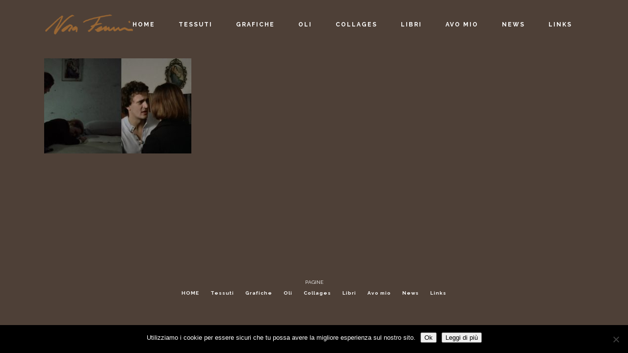

--- FILE ---
content_type: text/html; charset=UTF-8
request_url: https://www.noraferruzzi.com/bisnonno-ferruzzi/storie-di-vita-e-malavita-3-png/
body_size: 9462
content:
	<!DOCTYPE html>
<html lang="it-IT">
<head>
	<meta charset="UTF-8" />
			<meta name="viewport" content="width=device-width,initial-scale=1,user-scalable=no">
		<title>STORIE-DI-VITA-E-MALAVITA-3.png - Nora Ferruzzi</title>

	
			
				
	<link rel="profile" href="https://gmpg.org/xfn/11" />
	<link rel="pingback" href="https://www.noraferruzzi.com/xmlrpc.php" />
	<link rel="shortcut icon" type="image/x-icon" href="https://www.noraferruzzi.com/wp-content/uploads/2015/12/favicon.png" />
	<link rel="apple-touch-icon" href="https://www.noraferruzzi.com/wp-content/uploads/2015/12/favicon.png" />
	<!--[if gte IE 9]>
	<style type="text/css">
		.gradient {
			filter: none;
		}
	</style>
	<![endif]-->

	
	  <link href='//fonts.googleapis.com/css?family=Raleway:100,100italic,200,200italic,300,300italic,400,400italic,500,500italic,600,600italic,700,700italic,800,800italic,900,900italic|Crete+Round:100,100italic,200,200italic,300,300italic,400,400italic,500,500italic,600,600italic,700,700italic,800,800italic,900,900italic|Raleway:100,100italic,200,200italic,300,300italic,400,400italic,500,500italic,600,600italic,700,700italic,800,800italic,900,900italic|Crete+Round:100,100italic,200,200italic,300,300italic,400,400italic,500,500italic,600,600italic,700,700italic,800,800italic,900,900italic&#038;subset=latin,latin-ext' rel='stylesheet' type='text/css' />
<meta name='robots' content='index, follow, max-image-preview:large, max-snippet:-1, max-video-preview:-1' />

	<!-- This site is optimized with the Yoast SEO plugin v26.8 - https://yoast.com/product/yoast-seo-wordpress/ -->
	<link rel="canonical" href="https://www.noraferruzzi.com/bisnonno-ferruzzi/storie-di-vita-e-malavita-3-png/" />
	<meta property="og:locale" content="it_IT" />
	<meta property="og:type" content="article" />
	<meta property="og:title" content="STORIE-DI-VITA-E-MALAVITA-3.png - Nora Ferruzzi" />
	<meta property="og:url" content="https://www.noraferruzzi.com/bisnonno-ferruzzi/storie-di-vita-e-malavita-3-png/" />
	<meta property="og:site_name" content="Nora Ferruzzi" />
	<meta property="og:image" content="https://www.noraferruzzi.com/bisnonno-ferruzzi/storie-di-vita-e-malavita-3-png" />
	<meta property="og:image:width" content="1" />
	<meta property="og:image:height" content="1" />
	<meta property="og:image:type" content="image/jpeg" />
	<meta name="twitter:card" content="summary_large_image" />
	<script type="application/ld+json" class="yoast-schema-graph">{"@context":"https://schema.org","@graph":[{"@type":"WebPage","@id":"https://www.noraferruzzi.com/bisnonno-ferruzzi/storie-di-vita-e-malavita-3-png/","url":"https://www.noraferruzzi.com/bisnonno-ferruzzi/storie-di-vita-e-malavita-3-png/","name":"STORIE-DI-VITA-E-MALAVITA-3.png - Nora Ferruzzi","isPartOf":{"@id":"https://www.noraferruzzi.com/#website"},"primaryImageOfPage":{"@id":"https://www.noraferruzzi.com/bisnonno-ferruzzi/storie-di-vita-e-malavita-3-png/#primaryimage"},"image":{"@id":"https://www.noraferruzzi.com/bisnonno-ferruzzi/storie-di-vita-e-malavita-3-png/#primaryimage"},"thumbnailUrl":"https://www.noraferruzzi.com/wp-content/uploads/2024/02/STORIE-DI-VITA-E-MALAVITA-3.png.jpg","datePublished":"2024-02-11T17:42:17+00:00","breadcrumb":{"@id":"https://www.noraferruzzi.com/bisnonno-ferruzzi/storie-di-vita-e-malavita-3-png/#breadcrumb"},"inLanguage":"it-IT","potentialAction":[{"@type":"ReadAction","target":["https://www.noraferruzzi.com/bisnonno-ferruzzi/storie-di-vita-e-malavita-3-png/"]}]},{"@type":"ImageObject","inLanguage":"it-IT","@id":"https://www.noraferruzzi.com/bisnonno-ferruzzi/storie-di-vita-e-malavita-3-png/#primaryimage","url":"https://www.noraferruzzi.com/wp-content/uploads/2024/02/STORIE-DI-VITA-E-MALAVITA-3.png.jpg","contentUrl":"https://www.noraferruzzi.com/wp-content/uploads/2024/02/STORIE-DI-VITA-E-MALAVITA-3.png.jpg","width":877,"height":567},{"@type":"BreadcrumbList","@id":"https://www.noraferruzzi.com/bisnonno-ferruzzi/storie-di-vita-e-malavita-3-png/#breadcrumb","itemListElement":[{"@type":"ListItem","position":1,"name":"Home","item":"https://www.noraferruzzi.com/"},{"@type":"ListItem","position":2,"name":"Avo mio","item":"https://www.noraferruzzi.com/bisnonno-ferruzzi/"},{"@type":"ListItem","position":3,"name":"STORIE-DI-VITA-E-MALAVITA-3.png"}]},{"@type":"WebSite","@id":"https://www.noraferruzzi.com/#website","url":"https://www.noraferruzzi.com/","name":"Nora Ferruzzi","description":"Textile designer - Scrittrice e pittrice. Venezia – La nostra Madonnina, prima biografia dedicata al pittore Ferruzzi, autore della Madonnina","publisher":{"@id":"https://www.noraferruzzi.com/#/schema/person/66208526623c16722b224a2e3a8c0d7c"},"potentialAction":[{"@type":"SearchAction","target":{"@type":"EntryPoint","urlTemplate":"https://www.noraferruzzi.com/?s={search_term_string}"},"query-input":{"@type":"PropertyValueSpecification","valueRequired":true,"valueName":"search_term_string"}}],"inLanguage":"it-IT"},{"@type":["Person","Organization"],"@id":"https://www.noraferruzzi.com/#/schema/person/66208526623c16722b224a2e3a8c0d7c","name":"Nora Ferruzzi","image":{"@type":"ImageObject","inLanguage":"it-IT","@id":"https://www.noraferruzzi.com/#/schema/person/image/","url":"https://www.noraferruzzi.com/wp-content/uploads/2017/10/home-2017-e1507876092714.jpg","contentUrl":"https://www.noraferruzzi.com/wp-content/uploads/2017/10/home-2017-e1507876092714.jpg","width":1100,"height":496,"caption":"Nora Ferruzzi"},"logo":{"@id":"https://www.noraferruzzi.com/#/schema/person/image/"},"description":"www.noraferruzzi.com","sameAs":["https://www.noraferruzzi.com"]}]}</script>
	<!-- / Yoast SEO plugin. -->


<link rel='dns-prefetch' href='//www.noraferruzzi.com' />
<link rel="alternate" type="application/rss+xml" title="Nora Ferruzzi &raquo; Feed" href="https://www.noraferruzzi.com/feed/" />
<link rel="alternate" type="application/rss+xml" title="Nora Ferruzzi &raquo; Feed dei commenti" href="https://www.noraferruzzi.com/comments/feed/" />
<link rel="alternate" title="oEmbed (JSON)" type="application/json+oembed" href="https://www.noraferruzzi.com/wp-json/oembed/1.0/embed?url=https%3A%2F%2Fwww.noraferruzzi.com%2Fbisnonno-ferruzzi%2Fstorie-di-vita-e-malavita-3-png%2F" />
<link rel="alternate" title="oEmbed (XML)" type="text/xml+oembed" href="https://www.noraferruzzi.com/wp-json/oembed/1.0/embed?url=https%3A%2F%2Fwww.noraferruzzi.com%2Fbisnonno-ferruzzi%2Fstorie-di-vita-e-malavita-3-png%2F&#038;format=xml" />
		<!-- This site uses the Google Analytics by ExactMetrics plugin v8.7.4 - Using Analytics tracking - https://www.exactmetrics.com/ -->
		<!-- Note: ExactMetrics is not currently configured on this site. The site owner needs to authenticate with Google Analytics in the ExactMetrics settings panel. -->
					<!-- No tracking code set -->
				<!-- / Google Analytics by ExactMetrics -->
		<style id='wp-img-auto-sizes-contain-inline-css' type='text/css'>
img:is([sizes=auto i],[sizes^="auto," i]){contain-intrinsic-size:3000px 1500px}
/*# sourceURL=wp-img-auto-sizes-contain-inline-css */
</style>
<link rel='stylesheet' id='scap.flashblock-css' href='https://www.noraferruzzi.com/wp-content/plugins/compact-wp-audio-player/css/flashblock.css?ver=6.9' type='text/css' media='all' />
<link rel='stylesheet' id='scap.player-css' href='https://www.noraferruzzi.com/wp-content/plugins/compact-wp-audio-player/css/player.css?ver=6.9' type='text/css' media='all' />
<link rel='stylesheet' id='wp-block-library-css' href='https://www.noraferruzzi.com/wp-includes/css/dist/block-library/style.min.css?ver=6.9' type='text/css' media='all' />
<style id='global-styles-inline-css' type='text/css'>
:root{--wp--preset--aspect-ratio--square: 1;--wp--preset--aspect-ratio--4-3: 4/3;--wp--preset--aspect-ratio--3-4: 3/4;--wp--preset--aspect-ratio--3-2: 3/2;--wp--preset--aspect-ratio--2-3: 2/3;--wp--preset--aspect-ratio--16-9: 16/9;--wp--preset--aspect-ratio--9-16: 9/16;--wp--preset--color--black: #000000;--wp--preset--color--cyan-bluish-gray: #abb8c3;--wp--preset--color--white: #ffffff;--wp--preset--color--pale-pink: #f78da7;--wp--preset--color--vivid-red: #cf2e2e;--wp--preset--color--luminous-vivid-orange: #ff6900;--wp--preset--color--luminous-vivid-amber: #fcb900;--wp--preset--color--light-green-cyan: #7bdcb5;--wp--preset--color--vivid-green-cyan: #00d084;--wp--preset--color--pale-cyan-blue: #8ed1fc;--wp--preset--color--vivid-cyan-blue: #0693e3;--wp--preset--color--vivid-purple: #9b51e0;--wp--preset--gradient--vivid-cyan-blue-to-vivid-purple: linear-gradient(135deg,rgb(6,147,227) 0%,rgb(155,81,224) 100%);--wp--preset--gradient--light-green-cyan-to-vivid-green-cyan: linear-gradient(135deg,rgb(122,220,180) 0%,rgb(0,208,130) 100%);--wp--preset--gradient--luminous-vivid-amber-to-luminous-vivid-orange: linear-gradient(135deg,rgb(252,185,0) 0%,rgb(255,105,0) 100%);--wp--preset--gradient--luminous-vivid-orange-to-vivid-red: linear-gradient(135deg,rgb(255,105,0) 0%,rgb(207,46,46) 100%);--wp--preset--gradient--very-light-gray-to-cyan-bluish-gray: linear-gradient(135deg,rgb(238,238,238) 0%,rgb(169,184,195) 100%);--wp--preset--gradient--cool-to-warm-spectrum: linear-gradient(135deg,rgb(74,234,220) 0%,rgb(151,120,209) 20%,rgb(207,42,186) 40%,rgb(238,44,130) 60%,rgb(251,105,98) 80%,rgb(254,248,76) 100%);--wp--preset--gradient--blush-light-purple: linear-gradient(135deg,rgb(255,206,236) 0%,rgb(152,150,240) 100%);--wp--preset--gradient--blush-bordeaux: linear-gradient(135deg,rgb(254,205,165) 0%,rgb(254,45,45) 50%,rgb(107,0,62) 100%);--wp--preset--gradient--luminous-dusk: linear-gradient(135deg,rgb(255,203,112) 0%,rgb(199,81,192) 50%,rgb(65,88,208) 100%);--wp--preset--gradient--pale-ocean: linear-gradient(135deg,rgb(255,245,203) 0%,rgb(182,227,212) 50%,rgb(51,167,181) 100%);--wp--preset--gradient--electric-grass: linear-gradient(135deg,rgb(202,248,128) 0%,rgb(113,206,126) 100%);--wp--preset--gradient--midnight: linear-gradient(135deg,rgb(2,3,129) 0%,rgb(40,116,252) 100%);--wp--preset--font-size--small: 13px;--wp--preset--font-size--medium: 20px;--wp--preset--font-size--large: 36px;--wp--preset--font-size--x-large: 42px;--wp--preset--spacing--20: 0.44rem;--wp--preset--spacing--30: 0.67rem;--wp--preset--spacing--40: 1rem;--wp--preset--spacing--50: 1.5rem;--wp--preset--spacing--60: 2.25rem;--wp--preset--spacing--70: 3.38rem;--wp--preset--spacing--80: 5.06rem;--wp--preset--shadow--natural: 6px 6px 9px rgba(0, 0, 0, 0.2);--wp--preset--shadow--deep: 12px 12px 50px rgba(0, 0, 0, 0.4);--wp--preset--shadow--sharp: 6px 6px 0px rgba(0, 0, 0, 0.2);--wp--preset--shadow--outlined: 6px 6px 0px -3px rgb(255, 255, 255), 6px 6px rgb(0, 0, 0);--wp--preset--shadow--crisp: 6px 6px 0px rgb(0, 0, 0);}:where(.is-layout-flex){gap: 0.5em;}:where(.is-layout-grid){gap: 0.5em;}body .is-layout-flex{display: flex;}.is-layout-flex{flex-wrap: wrap;align-items: center;}.is-layout-flex > :is(*, div){margin: 0;}body .is-layout-grid{display: grid;}.is-layout-grid > :is(*, div){margin: 0;}:where(.wp-block-columns.is-layout-flex){gap: 2em;}:where(.wp-block-columns.is-layout-grid){gap: 2em;}:where(.wp-block-post-template.is-layout-flex){gap: 1.25em;}:where(.wp-block-post-template.is-layout-grid){gap: 1.25em;}.has-black-color{color: var(--wp--preset--color--black) !important;}.has-cyan-bluish-gray-color{color: var(--wp--preset--color--cyan-bluish-gray) !important;}.has-white-color{color: var(--wp--preset--color--white) !important;}.has-pale-pink-color{color: var(--wp--preset--color--pale-pink) !important;}.has-vivid-red-color{color: var(--wp--preset--color--vivid-red) !important;}.has-luminous-vivid-orange-color{color: var(--wp--preset--color--luminous-vivid-orange) !important;}.has-luminous-vivid-amber-color{color: var(--wp--preset--color--luminous-vivid-amber) !important;}.has-light-green-cyan-color{color: var(--wp--preset--color--light-green-cyan) !important;}.has-vivid-green-cyan-color{color: var(--wp--preset--color--vivid-green-cyan) !important;}.has-pale-cyan-blue-color{color: var(--wp--preset--color--pale-cyan-blue) !important;}.has-vivid-cyan-blue-color{color: var(--wp--preset--color--vivid-cyan-blue) !important;}.has-vivid-purple-color{color: var(--wp--preset--color--vivid-purple) !important;}.has-black-background-color{background-color: var(--wp--preset--color--black) !important;}.has-cyan-bluish-gray-background-color{background-color: var(--wp--preset--color--cyan-bluish-gray) !important;}.has-white-background-color{background-color: var(--wp--preset--color--white) !important;}.has-pale-pink-background-color{background-color: var(--wp--preset--color--pale-pink) !important;}.has-vivid-red-background-color{background-color: var(--wp--preset--color--vivid-red) !important;}.has-luminous-vivid-orange-background-color{background-color: var(--wp--preset--color--luminous-vivid-orange) !important;}.has-luminous-vivid-amber-background-color{background-color: var(--wp--preset--color--luminous-vivid-amber) !important;}.has-light-green-cyan-background-color{background-color: var(--wp--preset--color--light-green-cyan) !important;}.has-vivid-green-cyan-background-color{background-color: var(--wp--preset--color--vivid-green-cyan) !important;}.has-pale-cyan-blue-background-color{background-color: var(--wp--preset--color--pale-cyan-blue) !important;}.has-vivid-cyan-blue-background-color{background-color: var(--wp--preset--color--vivid-cyan-blue) !important;}.has-vivid-purple-background-color{background-color: var(--wp--preset--color--vivid-purple) !important;}.has-black-border-color{border-color: var(--wp--preset--color--black) !important;}.has-cyan-bluish-gray-border-color{border-color: var(--wp--preset--color--cyan-bluish-gray) !important;}.has-white-border-color{border-color: var(--wp--preset--color--white) !important;}.has-pale-pink-border-color{border-color: var(--wp--preset--color--pale-pink) !important;}.has-vivid-red-border-color{border-color: var(--wp--preset--color--vivid-red) !important;}.has-luminous-vivid-orange-border-color{border-color: var(--wp--preset--color--luminous-vivid-orange) !important;}.has-luminous-vivid-amber-border-color{border-color: var(--wp--preset--color--luminous-vivid-amber) !important;}.has-light-green-cyan-border-color{border-color: var(--wp--preset--color--light-green-cyan) !important;}.has-vivid-green-cyan-border-color{border-color: var(--wp--preset--color--vivid-green-cyan) !important;}.has-pale-cyan-blue-border-color{border-color: var(--wp--preset--color--pale-cyan-blue) !important;}.has-vivid-cyan-blue-border-color{border-color: var(--wp--preset--color--vivid-cyan-blue) !important;}.has-vivid-purple-border-color{border-color: var(--wp--preset--color--vivid-purple) !important;}.has-vivid-cyan-blue-to-vivid-purple-gradient-background{background: var(--wp--preset--gradient--vivid-cyan-blue-to-vivid-purple) !important;}.has-light-green-cyan-to-vivid-green-cyan-gradient-background{background: var(--wp--preset--gradient--light-green-cyan-to-vivid-green-cyan) !important;}.has-luminous-vivid-amber-to-luminous-vivid-orange-gradient-background{background: var(--wp--preset--gradient--luminous-vivid-amber-to-luminous-vivid-orange) !important;}.has-luminous-vivid-orange-to-vivid-red-gradient-background{background: var(--wp--preset--gradient--luminous-vivid-orange-to-vivid-red) !important;}.has-very-light-gray-to-cyan-bluish-gray-gradient-background{background: var(--wp--preset--gradient--very-light-gray-to-cyan-bluish-gray) !important;}.has-cool-to-warm-spectrum-gradient-background{background: var(--wp--preset--gradient--cool-to-warm-spectrum) !important;}.has-blush-light-purple-gradient-background{background: var(--wp--preset--gradient--blush-light-purple) !important;}.has-blush-bordeaux-gradient-background{background: var(--wp--preset--gradient--blush-bordeaux) !important;}.has-luminous-dusk-gradient-background{background: var(--wp--preset--gradient--luminous-dusk) !important;}.has-pale-ocean-gradient-background{background: var(--wp--preset--gradient--pale-ocean) !important;}.has-electric-grass-gradient-background{background: var(--wp--preset--gradient--electric-grass) !important;}.has-midnight-gradient-background{background: var(--wp--preset--gradient--midnight) !important;}.has-small-font-size{font-size: var(--wp--preset--font-size--small) !important;}.has-medium-font-size{font-size: var(--wp--preset--font-size--medium) !important;}.has-large-font-size{font-size: var(--wp--preset--font-size--large) !important;}.has-x-large-font-size{font-size: var(--wp--preset--font-size--x-large) !important;}
/*# sourceURL=global-styles-inline-css */
</style>

<style id='classic-theme-styles-inline-css' type='text/css'>
/*! This file is auto-generated */
.wp-block-button__link{color:#fff;background-color:#32373c;border-radius:9999px;box-shadow:none;text-decoration:none;padding:calc(.667em + 2px) calc(1.333em + 2px);font-size:1.125em}.wp-block-file__button{background:#32373c;color:#fff;text-decoration:none}
/*# sourceURL=/wp-includes/css/classic-themes.min.css */
</style>
<link rel='stylesheet' id='cookie-notice-front-css' href='https://www.noraferruzzi.com/wp-content/plugins/cookie-notice/css/front.min.css?ver=2.5.11' type='text/css' media='all' />
<link rel='stylesheet' id='wp-lightbox-2.min.css-css' href='https://www.noraferruzzi.com/wp-content/plugins/wp-lightbox-2/styles/lightbox.min.css?ver=1.3.4' type='text/css' media='all' />
<link rel='stylesheet' id='qode_default_style-css' href='https://www.noraferruzzi.com/wp-content/themes/stockholm/style.css?ver=6.9' type='text/css' media='all' />
<link rel='stylesheet' id='qode_stylesheet-css' href='https://www.noraferruzzi.com/wp-content/themes/stockholm/css/stylesheet.min.css?ver=6.9' type='text/css' media='all' />
<link rel='stylesheet' id='qode_style_dynamic-css' href='https://www.noraferruzzi.com/wp-content/themes/stockholm/css/style_dynamic.css?ver=1582561911' type='text/css' media='all' />
<link rel='stylesheet' id='qode_font-awesome-css' href='https://www.noraferruzzi.com/wp-content/themes/stockholm/css/font-awesome/css/font-awesome.min.css?ver=6.9' type='text/css' media='all' />
<link rel='stylesheet' id='qode_elegant-icons-css' href='https://www.noraferruzzi.com/wp-content/themes/stockholm/css/elegant-icons/style.min.css?ver=6.9' type='text/css' media='all' />
<link rel='stylesheet' id='qode_responsive-css' href='https://www.noraferruzzi.com/wp-content/themes/stockholm/css/responsive.min.css?ver=6.9' type='text/css' media='all' />
<link rel='stylesheet' id='qode_style_dynamic_responsive-css' href='https://www.noraferruzzi.com/wp-content/themes/stockholm/css/style_dynamic_responsive.css?ver=1582561911' type='text/css' media='all' />
<link rel='stylesheet' id='qode_custom_css-css' href='https://www.noraferruzzi.com/wp-content/themes/stockholm/css/custom_css.css?ver=1582561911' type='text/css' media='all' />
<link rel='stylesheet' id='qode_mac_stylesheet-css' href='https://www.noraferruzzi.com/wp-content/themes/stockholm/css/mac_stylesheet.css?ver=6.9' type='text/css' media='all' />
<link rel='stylesheet' id='qode_webkit-css' href='https://www.noraferruzzi.com/wp-content/themes/stockholm/css/webkit_stylesheet.css?ver=6.9' type='text/css' media='all' />
<!--n2css--><!--n2js--><script type="text/javascript" src="https://www.noraferruzzi.com/wp-content/plugins/compact-wp-audio-player/js/soundmanager2-nodebug-jsmin.js?ver=6.9" id="scap.soundmanager2-js"></script>
<script type="text/javascript" src="https://www.noraferruzzi.com/wp-includes/js/jquery/jquery.min.js?ver=3.7.1" id="jquery-core-js"></script>
<script type="text/javascript" src="https://www.noraferruzzi.com/wp-includes/js/jquery/jquery-migrate.min.js?ver=3.4.1" id="jquery-migrate-js"></script>
<link rel="https://api.w.org/" href="https://www.noraferruzzi.com/wp-json/" /><link rel="alternate" title="JSON" type="application/json" href="https://www.noraferruzzi.com/wp-json/wp/v2/media/24432" /><link rel="EditURI" type="application/rsd+xml" title="RSD" href="https://www.noraferruzzi.com/xmlrpc.php?rsd" />
<meta name="generator" content="WordPress 6.9" />
<link rel='shortlink' href='https://www.noraferruzzi.com/?p=24432' />
<link rel="icon" href="https://www.noraferruzzi.com/wp-content/uploads/2019/04/cropped-Nora-logo-512x512-rosso-bianco-2019-32x32.jpg" sizes="32x32" />
<link rel="icon" href="https://www.noraferruzzi.com/wp-content/uploads/2019/04/cropped-Nora-logo-512x512-rosso-bianco-2019-192x192.jpg" sizes="192x192" />
<link rel="apple-touch-icon" href="https://www.noraferruzzi.com/wp-content/uploads/2019/04/cropped-Nora-logo-512x512-rosso-bianco-2019-180x180.jpg" />
<meta name="msapplication-TileImage" content="https://www.noraferruzzi.com/wp-content/uploads/2019/04/cropped-Nora-logo-512x512-rosso-bianco-2019-270x270.jpg" />

</head>

<body data-rsssl=1 class="attachment wp-singular attachment-template-default attachmentid-24432 attachment-jpeg wp-custom-logo wp-theme-stockholm cookies-not-set  boxed select-theme-ver-2.4">

<div class="wrapper">
<div class="wrapper_inner">
<!-- Google Analytics start -->
		<script>
			var _gaq = _gaq || [];
			_gaq.push(['_setAccount', 'UA-107977477-1']);
			_gaq.push(['_trackPageview']);

			(function() {
				var ga = document.createElement('script'); ga.type = 'text/javascript'; ga.async = true;
				ga.src = ('https:' == document.location.protocol ? 'https://ssl' : 'http://www') + '.google-analytics.com/ga.js';
				var s = document.getElementsByTagName('script')[0]; s.parentNode.insertBefore(ga, s);
			})();
		</script>
	<!-- Google Analytics end -->

	<header class="page_header scrolled_not_transparent light stick">
		<div class="header_inner clearfix">

		<div class="header_top_bottom_holder">
				<div class="header_bottom clearfix" style='' >
						<div class="container">
				<div class="container_inner clearfix" >
					                    					<div class="header_inner_left">
                        													<div class="mobile_menu_button"><span><i class="fa fa-bars"></i></span></div>
												<div class="logo_wrapper">
														<div class="q_logo"><a href="https://www.noraferruzzi.com/"><img class="normal" src="https://www.noraferruzzi.com/wp-content/uploads/2015/11/firma-nora-marrone.png" alt="Logo"/><img class="light" src="https://www.noraferruzzi.com/wp-content/uploads/2015/11/firma-nora-marrone.png" alt="Logo"/><img class="dark" src="https://www.noraferruzzi.com/wp-content/uploads/2015/11/firma-nora-marrone.png" alt="Logo"/><img class="sticky" src="https://www.noraferruzzi.com/wp-content/uploads/2015/11/firma-nora-marrone.png" alt="Logo"/></a></div>
                            						</div>
						                        					</div>
										                                                							<div class="header_inner_right">
								<div class="side_menu_button_wrapper right">
																			<div class="header_bottom_right_widget_holder"></div>
																											<div class="side_menu_button">
																																							</div>
								</div>
							</div>
																		<nav class="main_menu drop_down right">
							<ul id="menu-footer_menu" class=""><li id="nav-menu-item-23432" class="menu-item menu-item-type-post_type menu-item-object-page menu-item-home  narrow"><a title="HOME" href="https://www.noraferruzzi.com/" class=""><i class="menu_icon fa blank"></i><span>HOME</span><span class="plus"></span></a></li>
<li id="nav-menu-item-23440" class="menu-item menu-item-type-post_type menu-item-object-page  narrow"><a href="https://www.noraferruzzi.com/tessuti/" class=""><i class="menu_icon fa blank"></i><span>Tessuti</span><span class="plus"></span></a></li>
<li id="nav-menu-item-23435" class="menu-item menu-item-type-post_type menu-item-object-page  narrow"><a href="https://www.noraferruzzi.com/grafiche/" class=""><i class="menu_icon fa blank"></i><span>Grafiche</span><span class="plus"></span></a></li>
<li id="nav-menu-item-23439" class="menu-item menu-item-type-post_type menu-item-object-page  narrow"><a href="https://www.noraferruzzi.com/oli/" class=""><i class="menu_icon fa blank"></i><span>Oli</span><span class="plus"></span></a></li>
<li id="nav-menu-item-23434" class="menu-item menu-item-type-post_type menu-item-object-page  narrow"><a href="https://www.noraferruzzi.com/collages/" class=""><i class="menu_icon fa blank"></i><span>Collages</span><span class="plus"></span></a></li>
<li id="nav-menu-item-23436" class="menu-item menu-item-type-post_type menu-item-object-page  narrow"><a href="https://www.noraferruzzi.com/i-miei-libri/" class=""><i class="menu_icon fa blank"></i><span>Libri</span><span class="plus"></span></a></li>
<li id="nav-menu-item-23829" class="menu-item menu-item-type-post_type menu-item-object-page  narrow"><a href="https://www.noraferruzzi.com/bisnonno-ferruzzi/" class=""><i class="menu_icon fa blank"></i><span>Avo mio</span><span class="plus"></span></a></li>
<li id="nav-menu-item-23476" class="menu-item menu-item-type-taxonomy menu-item-object-category  narrow"><a href="https://www.noraferruzzi.com/category/news/" class=""><i class="menu_icon fa blank"></i><span>News</span><span class="plus"></span></a></li>
<li id="nav-menu-item-23437" class="menu-item menu-item-type-post_type menu-item-object-page  narrow"><a href="https://www.noraferruzzi.com/links/" class=""><i class="menu_icon fa blank"></i><span>Links</span><span class="plus"></span></a></li>
</ul>						</nav>
												                        											<nav class="mobile_menu">
							<ul id="menu-footer_menu-1" class=""><li id="mobile-menu-item-23432" class="menu-item menu-item-type-post_type menu-item-object-page menu-item-home "><a title="HOME" href="https://www.noraferruzzi.com/" class=""><span>HOME</span></a><span class="mobile_arrow"><i class="fa fa-angle-right"></i><i class="fa fa-angle-down"></i></span></li>
<li id="mobile-menu-item-23440" class="menu-item menu-item-type-post_type menu-item-object-page "><a href="https://www.noraferruzzi.com/tessuti/" class=""><span>Tessuti</span></a><span class="mobile_arrow"><i class="fa fa-angle-right"></i><i class="fa fa-angle-down"></i></span></li>
<li id="mobile-menu-item-23435" class="menu-item menu-item-type-post_type menu-item-object-page "><a href="https://www.noraferruzzi.com/grafiche/" class=""><span>Grafiche</span></a><span class="mobile_arrow"><i class="fa fa-angle-right"></i><i class="fa fa-angle-down"></i></span></li>
<li id="mobile-menu-item-23439" class="menu-item menu-item-type-post_type menu-item-object-page "><a href="https://www.noraferruzzi.com/oli/" class=""><span>Oli</span></a><span class="mobile_arrow"><i class="fa fa-angle-right"></i><i class="fa fa-angle-down"></i></span></li>
<li id="mobile-menu-item-23434" class="menu-item menu-item-type-post_type menu-item-object-page "><a href="https://www.noraferruzzi.com/collages/" class=""><span>Collages</span></a><span class="mobile_arrow"><i class="fa fa-angle-right"></i><i class="fa fa-angle-down"></i></span></li>
<li id="mobile-menu-item-23436" class="menu-item menu-item-type-post_type menu-item-object-page "><a href="https://www.noraferruzzi.com/i-miei-libri/" class=""><span>Libri</span></a><span class="mobile_arrow"><i class="fa fa-angle-right"></i><i class="fa fa-angle-down"></i></span></li>
<li id="mobile-menu-item-23829" class="menu-item menu-item-type-post_type menu-item-object-page "><a href="https://www.noraferruzzi.com/bisnonno-ferruzzi/" class=""><span>Avo mio</span></a><span class="mobile_arrow"><i class="fa fa-angle-right"></i><i class="fa fa-angle-down"></i></span></li>
<li id="mobile-menu-item-23476" class="menu-item menu-item-type-taxonomy menu-item-object-category "><a href="https://www.noraferruzzi.com/category/news/" class=""><span>News</span></a><span class="mobile_arrow"><i class="fa fa-angle-right"></i><i class="fa fa-angle-down"></i></span></li>
<li id="mobile-menu-item-23437" class="menu-item menu-item-type-post_type menu-item-object-page "><a href="https://www.noraferruzzi.com/links/" class=""><span>Links</span></a><span class="mobile_arrow"><i class="fa fa-angle-right"></i><i class="fa fa-angle-down"></i></span></li>
</ul>						</nav>
											</div>
				</div>
							</div>
		</div>
	</div>

	</header>
	<a id='back_to_top' href='#'>
			<span class="fa-stack">
				<span class="arrow_carrot-up"></span>
			</span>
	</a>

<div class="content ">
			<div class="content_inner  ">
										<div class="container" style='background-color:'>
			<div class="container_inner default_template_holder clearfix" >
																<p class="attachment"><a href='https://www.noraferruzzi.com/wp-content/uploads/2024/02/STORIE-DI-VITA-E-MALAVITA-3.png.jpg'><img fetchpriority="high" decoding="async" width="300" height="194" src="https://www.noraferruzzi.com/wp-content/uploads/2024/02/STORIE-DI-VITA-E-MALAVITA-3.png-300x194.jpg" class="attachment-medium size-medium" alt="" srcset="https://www.noraferruzzi.com/wp-content/uploads/2024/02/STORIE-DI-VITA-E-MALAVITA-3.png-300x194.jpg 300w, https://www.noraferruzzi.com/wp-content/uploads/2024/02/STORIE-DI-VITA-E-MALAVITA-3.png-768x497.jpg 768w, https://www.noraferruzzi.com/wp-content/uploads/2024/02/STORIE-DI-VITA-E-MALAVITA-3.png-400x260.jpg 400w, https://www.noraferruzzi.com/wp-content/uploads/2024/02/STORIE-DI-VITA-E-MALAVITA-3.png-700x453.jpg 700w, https://www.noraferruzzi.com/wp-content/uploads/2024/02/STORIE-DI-VITA-E-MALAVITA-3.png.jpg 877w" sizes="(max-width: 300px) 100vw, 300px" /></a></p>
														 
																				
		</div>
	</div>
	
    </div>
</div>
<footer class="footer_border_columns">
	<div class="footer_inner clearfix">
							<div class="footer_bottom_holder">
								<div class="footer_bottom">
								<div class="textwidget"></div>
		PAGINE<div class="menu-footer_menu-container"><ul id="menu-footer_menu-2" class="menu"><li id="menu-item-23432" class="menu-item menu-item-type-post_type menu-item-object-page menu-item-home menu-item-23432"><a href="https://www.noraferruzzi.com/">HOME</a></li>
<li id="menu-item-23440" class="menu-item menu-item-type-post_type menu-item-object-page menu-item-23440"><a href="https://www.noraferruzzi.com/tessuti/">Tessuti</a></li>
<li id="menu-item-23435" class="menu-item menu-item-type-post_type menu-item-object-page menu-item-23435"><a href="https://www.noraferruzzi.com/grafiche/">Grafiche</a></li>
<li id="menu-item-23439" class="menu-item menu-item-type-post_type menu-item-object-page menu-item-23439"><a href="https://www.noraferruzzi.com/oli/">Oli</a></li>
<li id="menu-item-23434" class="menu-item menu-item-type-post_type menu-item-object-page menu-item-23434"><a href="https://www.noraferruzzi.com/collages/">Collages</a></li>
<li id="menu-item-23436" class="menu-item menu-item-type-post_type menu-item-object-page menu-item-23436"><a href="https://www.noraferruzzi.com/i-miei-libri/">Libri</a></li>
<li id="menu-item-23829" class="menu-item menu-item-type-post_type menu-item-object-page menu-item-23829"><a href="https://www.noraferruzzi.com/bisnonno-ferruzzi/">Avo mio</a></li>
<li id="menu-item-23476" class="menu-item menu-item-type-taxonomy menu-item-object-category menu-item-23476"><a href="https://www.noraferruzzi.com/category/news/">News</a></li>
<li id="menu-item-23437" class="menu-item menu-item-type-post_type menu-item-object-page menu-item-23437"><a href="https://www.noraferruzzi.com/links/">Links</a></li>
</ul></div>			<div class="textwidget"></div>
						</div>
			</div>
			</div>
</footer>
</div>
</div>
<script type="speculationrules">
{"prefetch":[{"source":"document","where":{"and":[{"href_matches":"/*"},{"not":{"href_matches":["/wp-*.php","/wp-admin/*","/wp-content/uploads/*","/wp-content/*","/wp-content/plugins/*","/wp-content/themes/stockholm/*","/*\\?(.+)"]}},{"not":{"selector_matches":"a[rel~=\"nofollow\"]"}},{"not":{"selector_matches":".no-prefetch, .no-prefetch a"}}]},"eagerness":"conservative"}]}
</script>

<!-- WP Audio player plugin v1.9.15 - https://www.tipsandtricks-hq.com/wordpress-audio-music-player-plugin-4556/ -->
    <script type="text/javascript">
        soundManager.useFlashBlock = true; // optional - if used, required flashblock.css
        soundManager.url = 'https://www.noraferruzzi.com/wp-content/plugins/compact-wp-audio-player/swf/soundmanager2.swf';
        function play_mp3(flg, ids, mp3url, volume, loops)
        {
            //Check the file URL parameter value
            var pieces = mp3url.split("|");
            if (pieces.length > 1) {//We have got an .ogg file too
                mp3file = pieces[0];
                oggfile = pieces[1];
                //set the file URL to be an array with the mp3 and ogg file
                mp3url = new Array(mp3file, oggfile);
            }

            soundManager.createSound({
                id: 'btnplay_' + ids,
                volume: volume,
                url: mp3url
            });

            if (flg == 'play') {
    stop_all_tracks();                soundManager.play('btnplay_' + ids, {
                    onfinish: function() {
                        if (loops == 'true') {
                            loopSound('btnplay_' + ids);
                        }
                        else {
                            document.getElementById('btnplay_' + ids).style.display = 'inline';
                            document.getElementById('btnstop_' + ids).style.display = 'none';
                        }
                    }
                });
            }
            else if (flg == 'stop') {
    //soundManager.stop('btnplay_'+ids);
                soundManager.pause('btnplay_' + ids);
            }
        }
        function show_hide(flag, ids)
        {
            if (flag == 'play') {
                document.getElementById('btnplay_' + ids).style.display = 'none';
                document.getElementById('btnstop_' + ids).style.display = 'inline';
            }
            else if (flag == 'stop') {
                document.getElementById('btnplay_' + ids).style.display = 'inline';
                document.getElementById('btnstop_' + ids).style.display = 'none';
            }
        }
        function loopSound(soundID)
        {
            window.setTimeout(function() {
                soundManager.play(soundID, {onfinish: function() {
                        loopSound(soundID);
                    }});
            }, 1);
        }
        function stop_all_tracks()
        {
            soundManager.stopAll();
            var inputs = document.getElementsByTagName("input");
            for (var i = 0; i < inputs.length; i++) {
                if (inputs[i].id.indexOf("btnplay_") == 0) {
                    inputs[i].style.display = 'inline';//Toggle the play button
                }
                if (inputs[i].id.indexOf("btnstop_") == 0) {
                    inputs[i].style.display = 'none';//Hide the stop button
                }
            }
        }
    </script>
    <script type="text/javascript" id="cookie-notice-front-js-before">
/* <![CDATA[ */
var cnArgs = {"ajaxUrl":"https:\/\/www.noraferruzzi.com\/wp-admin\/admin-ajax.php","nonce":"5f6c2dcd0b","hideEffect":"fade","position":"bottom","onScroll":true,"onScrollOffset":200,"onClick":false,"cookieName":"cookie_notice_accepted","cookieTime":2592000,"cookieTimeRejected":2592000,"globalCookie":false,"redirection":false,"cache":false,"revokeCookies":false,"revokeCookiesOpt":"automatic"};

//# sourceURL=cookie-notice-front-js-before
/* ]]> */
</script>
<script type="text/javascript" src="https://www.noraferruzzi.com/wp-content/plugins/cookie-notice/js/front.min.js?ver=2.5.11" id="cookie-notice-front-js"></script>
<script type="text/javascript" id="wp-jquery-lightbox-js-extra">
/* <![CDATA[ */
var JQLBSettings = {"fitToScreen":"0","resizeSpeed":"400","displayDownloadLink":"0","navbarOnTop":"1","loopImages":"","resizeCenter":"","marginSize":"0","linkTarget":"","help":"","prevLinkTitle":"previous image","nextLinkTitle":"next image","prevLinkText":"\u00ab Previous","nextLinkText":"Next \u00bb","closeTitle":"close image gallery","image":"Image ","of":" of ","download":"Download","jqlb_overlay_opacity":"80","jqlb_overlay_color":"#000000","jqlb_overlay_close":"1","jqlb_border_width":"10","jqlb_border_color":"#ffffff","jqlb_border_radius":"0","jqlb_image_info_background_transparency":"100","jqlb_image_info_bg_color":"#ffffff","jqlb_image_info_text_color":"#000000","jqlb_image_info_text_fontsize":"10","jqlb_show_text_for_image":"1","jqlb_next_image_title":"next image","jqlb_previous_image_title":"previous image","jqlb_next_button_image":"https://www.noraferruzzi.com/wp-content/plugins/wp-lightbox-2/styles/images/next.gif","jqlb_previous_button_image":"https://www.noraferruzzi.com/wp-content/plugins/wp-lightbox-2/styles/images/prev.gif","jqlb_maximum_width":"","jqlb_maximum_height":"","jqlb_show_close_button":"1","jqlb_close_image_title":"close image gallery","jqlb_close_image_max_heght":"22","jqlb_image_for_close_lightbox":"https://www.noraferruzzi.com/wp-content/plugins/wp-lightbox-2/styles/images/closelabel.gif","jqlb_keyboard_navigation":"1","jqlb_popup_size_fix":"0"};
//# sourceURL=wp-jquery-lightbox-js-extra
/* ]]> */
</script>
<script type="text/javascript" src="https://www.noraferruzzi.com/wp-content/plugins/wp-lightbox-2/js/dist/wp-lightbox-2.min.js?ver=1.3.4.1" id="wp-jquery-lightbox-js"></script>
<script type="text/javascript" id="qode-like-js-extra">
/* <![CDATA[ */
var qodeLike = {"ajaxurl":"https://www.noraferruzzi.com/wp-admin/admin-ajax.php"};
//# sourceURL=qode-like-js-extra
/* ]]> */
</script>
<script type="text/javascript" src="https://www.noraferruzzi.com/wp-content/themes/stockholm/js/qode-like.js?ver=1.0" id="qode-like-js"></script>
<script type="text/javascript" src="https://www.noraferruzzi.com/wp-content/themes/stockholm/js/plugins.js?ver=6.9" id="qode_plugins-js"></script>
<script type="text/javascript" src="https://www.noraferruzzi.com/wp-content/themes/stockholm/js/jquery.carouFredSel-6.2.1.js?ver=6.9" id="carouFredSel-js"></script>
<script type="text/javascript" src="https://www.noraferruzzi.com/wp-content/themes/stockholm/js/jquery.fullPage.min.js?ver=6.9" id="one_page_scroll-js"></script>
<script type="text/javascript" src="https://www.noraferruzzi.com/wp-content/themes/stockholm/js/lemmon-slider.js?ver=6.9" id="lemmonSlider-js"></script>
<script type="text/javascript" src="https://www.noraferruzzi.com/wp-content/themes/stockholm/js/jquery.mousewheel.min.js?ver=6.9" id="mousewheel-js"></script>
<script type="text/javascript" src="https://www.noraferruzzi.com/wp-content/themes/stockholm/js/jquery.touchSwipe.min.js?ver=6.9" id="touchSwipe-js"></script>
<script type="text/javascript" src="https://www.noraferruzzi.com/wp-content/themes/stockholm/js/jquery.isotope.min.js?ver=6.9" id="isotope-js"></script>
<script type="text/javascript" src="https://www.noraferruzzi.com/wp-content/themes/stockholm/js/default_dynamic.js?ver=1582561911" id="qode_default_dynamic-js"></script>
<script type="text/javascript" src="https://www.noraferruzzi.com/wp-content/themes/stockholm/js/default.min.js?ver=6.9" id="qode_default-js"></script>
<script type="text/javascript" src="https://www.noraferruzzi.com/wp-content/themes/stockholm/js/custom_js.js?ver=1582561911" id="qode_custom_js-js"></script>
<script type="text/javascript" src="https://www.noraferruzzi.com/wp-content/themes/stockholm/js/SmoothScroll.js?ver=6.9" id="smoothScroll-js"></script>
<script type="text/javascript" src="https://www.noraferruzzi.com/wp-includes/js/comment-reply.min.js?ver=6.9" id="comment-reply-js" async="async" data-wp-strategy="async" fetchpriority="low"></script>

		<!-- Cookie Notice plugin v2.5.11 by Hu-manity.co https://hu-manity.co/ -->
		<div id="cookie-notice" role="dialog" class="cookie-notice-hidden cookie-revoke-hidden cn-position-bottom" aria-label="Cookie Notice" style="background-color: rgba(0,0,0,1);"><div class="cookie-notice-container" style="color: #fff"><span id="cn-notice-text" class="cn-text-container">Utilizziamo i cookie per essere sicuri che tu possa avere la migliore esperienza sul nostro sito. </span><span id="cn-notice-buttons" class="cn-buttons-container"><button id="cn-accept-cookie" data-cookie-set="accept" class="cn-set-cookie cn-button cn-button-custom button" aria-label="Ok">Ok</button><button data-link-url="/2015/10/02/privacy/" data-link-target="_blank" id="cn-more-info" class="cn-more-info cn-button cn-button-custom button" aria-label="Leggi di più">Leggi di più</button></span><button type="button" id="cn-close-notice" data-cookie-set="accept" class="cn-close-icon" aria-label="No"></button></div>
			
		</div>
		<!-- / Cookie Notice plugin --></body>
</html>

--- FILE ---
content_type: text/css
request_url: https://www.noraferruzzi.com/wp-content/themes/stockholm/style.css?ver=6.9
body_size: 498
content:
/*
Theme Name: Stockholm
Theme URI: http://demo.select-themes.com/stockholm
Description: Stockholm Theme
Tags: agency, business, ajax, portfolio, blog, shop, multi-purpose, clean, elegant, white, photography, modern, fullscreen, stylish, design
Author: Select Themes
Author URI: http://demo.select-themes.com
Version: 2.4
License: GNU General Public License
License URI: licence/GPL.txt

CSS changes can be made in files in the /css/ folder. This is a placeholder file required by WordPress, so do not delete it.

*/

/* MODIFICHE PER PHOTO GALLERY */

.image_browser_images_conteiner_0 {
	background-color: transparent !important;
}

.bwg_image_browser_image_0 {
	background-color: transparent !important;
}

.bwg_image_alt_0,.paging-input_0{
	color: #f7f7f7 !important;
	font-weight:bold;
}

.bwg_image_browser_image_description_0{
	background-color: transparent !important;
	color: #f7f7f7 !important;
}

.comment_holder{
	display: none !important;
}

.post_info{
	display:none !important;
}

li.narrow .second .inner ul{
	padding:0 !important;
}

li.narrow .second .inner ul li{
	text-transform: uppercase !important;
}

html{
	overflow-x:hidden !important;
}

nav.mobile_menu ul{
	font-weight: bold !important;
}

--- FILE ---
content_type: text/css
request_url: https://www.noraferruzzi.com/wp-content/themes/stockholm/css/style_dynamic.css?ver=1582561911
body_size: 4995
content:

    /* Webkit */
    ::selection {
    background: #d3d3d3;
    }
    /* Gecko/Mozilla */
    ::-moz-selection {
    background: #d3d3d3;
    }


    body{
    	    	 color: #ffffff;     	    	    }
            body,
		.wrapper,
        .content,
        .full_width,
		.content .container,
		.more_facts_holder{
        	background-color:#4e4037;
        }
        .wrapper{
    	 background-color:#4e4037;     }
body.boxed .wrapper{
	 background-color:#4e4037; 
	
	}
body.boxed .content{
	 background-color:#4e4037; }


.header_bottom,
.header_top {
	background-color: rgba(78,64,55,1);
}




	.content .content_inner > .container > .container_inner,
	.content .content_inner > .full_width > .full_width_inner{
		padding-top: 100px;
	}

	.content .content_inner > .container > .container_inner.default_template_holder{
		padding-top: 119px;
	}

	@media only screen and (max-width: 1000px){
		.content .content_inner > .container > .container_inner,
		.content .content_inner > .full_width > .full_width_inner,
		.content .content_inner > .container > .container_inner.default_template_holder{
			padding-top: 44px !important;
		}
	}	







header.sticky .header_bottom{
	background-color: rgba(78,64,55,1) !important;
}






			.content{
			margin-top: -100px;
		}
	
	.content.content_top_margin{
		margin-top: 100px !important;
	}




	header.sticky .header_bottom,
	header.fixed.scrolled .header_bottom,
	header.fixed_hiding.scrolled .header_bottom{
		box-shadow: none; 
		-webkit-box-shadow: none;
	}



        @media only screen and (min-width: 1000px){
            header.fixed_hiding .q_logo a,
            header.fixed_hiding .q_logo{
                max-height: 68px;
            }
        }
    



    .touch section.parallax_section_holder{
		height: auto !important;
		min-height: 300px;
		background-position: center top !important;
		background-attachment: scroll;
        background-size: cover;
	}


    .drop_down .second .inner ul,
    .drop_down .second .inner ul li ul,
	.shopping_cart_dropdown,
    li.narrow .second .inner ul {
    background-color: #4e4037;
    background-color: rgba(78,64,55,1);
    }


    .drop_down .second,
    .drop_down .narrow .second .inner ul li ul{
        border-color: #4e4037;
    }



nav.main_menu > ul > li > a{
	 color: #ffffff; 		 font-size: 12px;     		 font-weight: 700; 		
	 letter-spacing: 2px; }

nav.main_menu ul li:hover a,
header:not(.with_hover_bg_color) nav.main_menu > ul > li:hover > a{
	color: #a6a6a6;
}

	nav.main_menu > ul > li.active > a{
	    color: #a6a6a6	}

    nav.main_menu > ul > li:not(:first-child):before,
    header.stick_with_left_right_menu.sticky nav.main_menu.right_side > ul > li:not(:first-child):before{
                 font-size: 12px;     }

	nav.main_menu > ul > li:not(:first-child):before,
	header.stick_with_left_right_menu.sticky nav.main_menu.right_side > ul > li:not(:first-child):before,
	header.stick_with_left_right_menu.sticky nav.main_menu.right_side > ul > li:first-child:before{ 
		content: none; 
	}



.drop_down .second .inner > ul > li > a,
.drop_down .second .inner > ul > li > h4,
.drop_down .wide .second .inner > ul > li > h4,
.drop_down .wide .second .inner > ul > li > a,
.drop_down .wide .second ul li ul li.menu-item-has-children > a,
.drop_down .wide .second .inner ul li.sub ul li.menu-item-has-children > a,
.drop_down .wide .second .inner > ul li.sub .flexslider ul li  h4 a,
.drop_down .wide .second .inner > ul li .flexslider ul li  h4 a,
.drop_down .wide .second .inner > ul li.sub .flexslider ul li  h4,
.drop_down .wide .second .inner > ul li .flexslider ul li  h4{
	 color: #ffffff; 		 font-size: 12px; 			font-weight: 400; 		}
	.drop_down .wide .second .inner>ul>li>a{
			 font-size: 12px; 			font-weight: 700; 		 letter-spacing: 2px;  	}
.drop_down .wide .second .inner ul li.sub ul li a,
.drop_down .wide .second ul li ul li a,
.drop_down .second .inner ul li.sub ul li a{
	 color: #ffffff;  		 font-size: 12px;  			 font-weight: 400;  		}







	@media only screen and (max-width: 1000px){
		.header_bottom,
		nav.mobile_menu{
			background-color: #4e4037 !important;
		}
	}




	#respond textarea,
	#respond input[type='text'],
	.contact_form input[type='text'],
	.contact_form  textarea,
	.comment_holder #respond textarea,
	.comment_holder #respond input[type='text'],
	input.wpcf7-form-control.wpcf7-text,
	input.wpcf7-form-control.wpcf7-number,
	input.wpcf7-form-control.wpcf7-date,
	textarea.wpcf7-form-control.wpcf7-textarea,
	select.wpcf7-form-control.wpcf7-select,
	input.wpcf7-form-control.wpcf7-quiz{
				border: 1px solid #d3d3d3; 			}


	h2{
				font-size: 21px; 						font-weight: 700; 	    			}
	h2, h2 a{
			}		
	h3{
				font-family: 'Raleway', sans-serif;
				font-size: 22px; 				font-style: normal; 		font-weight: 800; 	    letter-spacing: 2px; 		text-transform: uppercase; 	}
	h3, h3 a{
			}
	h4{
				font-size: 13px; 						font-weight: 700; 	    letter-spacing: 1px; 		text-transform: uppercase; 	}
	h4,	h4 a{
		color: #ffffff; 	}
	h5{
				font-size: 15px; 						font-weight: 800; 	    letter-spacing: 3px; 		text-transform: uppercase; 	}
	h5,	h5 a{
			}
	h6{
				font-family: 'Raleway', sans-serif;
				font-size: 12px; 				font-style: normal;  		font-weight: 400; 		letter-spacing: 3px; 		text-transform: uppercase; 	}
	h6, h6 a{
		color: #ffffff; 	}


	p{
		color: #ffffff	}




	blockquote h3, blockquote > p{
		font-family: Crete Round, sans-serif;font-size: 17px;letter-spacing: 0px;font-weight: 400;text-transform: none;color: #b1b1b1	}


    blockquote.with_quote_icon i{
        color: #393939;
    }

	.title h1{
		color: #ffffff; 															}

	.subtitle{
    color: #ffffff;         font-size: 22px; 	    				
	}






	.blog_holder.blog_large_image article.format-quote .post_text .post_title h3, 
	.blog_holder.blog_large_image article.format-link .post_text .post_title h3,
	.blog_holder.blog_large_image article.format-quote .post_text .quote_author{
		font-family: Crete Round, sans-serif;font-size: 20px;letter-spacing: 0px;font-weight: 400;font-style: normal;text-transform: none	}

	.blog_holder.blog_large_image article.format-quote .post_text .post_title h3 a, 
	.blog_holder.blog_large_image article.format-link .post_text .post_title h3 a,
	.blog_holder.blog_large_image article.format-quote .post_text .quote_author{
		color: #393939;
	}


	.blog_holder.masonry article:not(.format-quote):not(.format-link) h4, 
	.blog_holder.masonry_full_width article:not(.format-quote):not(.format-link) h4,
	.latest_post_holder .latest_post_title{
		font-size: 15px;letter-spacing: 1px;font-weight: 800;text-transform: uppercase	}



	.blog_holder.masonry article.format-quote .post_text_inner h3, 
	.blog_holder.masonry article.format-link .post_text .post_text_inner h3, 
	.blog_holder.masonry_full_width article.format-quote .post_text .post_text_inner h3, 
	.blog_holder.masonry_full_width article.format-link .post_text .post_text_inner h3, 
	.blog_holder.masonry article.format-quote .post_text_inner .quote_author, 
	.blog_holder.masonry_full_width article.format-quote .post_text .post_text_inner .quote_author{
		font-family: Crete Round, sans-serif;font-size: 19px;line-height: 32px;letter-spacing: 0px;font-weight: 400;text-transform: none	}

	.blog_holder.masonry article.format-quote .post_text_inner h3 a, 
	.blog_holder.masonry article.format-link .post_text .post_text_inner h3 a, 
	.blog_holder.masonry_full_width article.format-quote .post_text .post_text_inner h3 a, 
	.blog_holder.masonry_full_width article.format-link .post_text .post_text_inner h3 a, 
	.blog_holder.masonry article.format-quote .post_text_inner .quote_author, 
	.blog_holder.masonry_full_width article.format-quote .post_text .post_text_inner .quote_author{
		color: #393939;
	}







	.blog_holder.blog_single article.format-quote .post_text .post_title h3, 
	.blog_holder.blog_single article.format-link .post_text .post_title h3 a,
	.blog_holder.blog_single article.format-quote .post_text .quote_author{
		font-family: Crete Round, sans-serif;font-size: 19px;line-height: 32px;letter-spacing: 0px;font-weight: 400;text-transform: none;color: #393939	}


	.blog_holder article .post_info,
	.latest_post_holder .post_info_section span, .latest_post_holder .post_info_section a{
		font-family: Raleway, sans-serif;font-size: 12px;letter-spacing: 2px;font-weight: 600;font-style: normal;text-transform: uppercase;color: #a6a6a6	}

	.blog_holder article .post_info a,
	.latest_post_holder .post_info_section span, .latest_post_holder .post_info_section a, .latest_post_holder .post_info_section:before{
		color: #a6a6a6;
	}




	.blog_holder.masonry .post_author, 
	.blog_holder.masonry .post_author a, 
	.blog_holder.masonry_full_width .post_author, 
	.blog_holder.masonry_full_width .post_author a,
	.latest_post_holder .post_author, .latest_post_holder a.post_author_link{
		font-family: Raleway, sans-serif;font-size: 12px;letter-spacing: 1px;font-weight: 600;font-style: normal;text-transform: uppercase;color: #a6a6a6	}













	.price_in_table .price{
		font-size: 38px;font-weight: 600;color: #393939	}

	.price_in_table .value{
		font-weight: 600;color: #393939	}

	.price_table_inner .price_button a{
		font-size: 14px;font-weight: 800	}

.separator.normal{
	border-width: 1px; 	border-color: #d3d3d3; }











	.q_social_icon_holder.normal_social:hover .simple_social{
        color: #d3d3d3 !important;
    }

	.qbutton,
	.qbutton.medium,
	#submit_comment,
	.load_more a,
	.blog_load_more_button a,
	.blog_holder article .post_text a.more-link span{
		color: #ffffff;font-size: 12px;font-weight: 800;letter-spacing: 2px;text-transform: uppercase;border-color: #ffffff;border-width: 2px;border-radius: 0px;-moz-border-radius: 0px;-webkit-border-radius: 0px;background-color: transparent;	}
		.qbutton:hover,
	.qbutton:not(.white):hover,
	.qbutton.medium:hover,
	#submit_comment:hover,
	.load_more a:hover,
	.blog_load_more_button a:hover,
	.blog_holder article .post_text a.more-link:hover span{
	    color: #ffffff;background-color: #393939;border-color: #393939;	}
	
	#back_to_top > span{
		background-color: #585858;	}
	
	#back_to_top:hover > span{
		background-color: #737373;	}
	
	.qode_image_gallery_no_space .controls a.prev-slide, 
	.qode_image_gallery_no_space .controls a.next-slide, 
	.qode_carousels .caroufredsel-direction-nav .caroufredsel-navigation-item,
	.flex-direction-nav a, .caroufredsel-direction-nav a{
		background-color: #4e4037;	}
	




	.testimonials .testimonial_text_inner p:not(.testimonial_author){
		font-size: 22px	}





	.q_counter_holder span.counter{
		color: #393939; 		font-weight: 600; 		font-size: 62px; 	}
	.q_counter_holder p.counter_text{
		color: #393939; 		font-weight: 500; 			letter-spacing: 1px; 		font-size: 11px; line-height: 1.25em; 	}
	.wpb_column>.wpb_wrapper .q_counter_holder .separator.small{
		border-color: #393939; 	}










	.footer_bottom_holder{
		background-color:#4e4037;
	}

	
	.footer_bottom, 
	.footer_bottom span:not(.q_social_icon_holder):not(.fa-stack):not(.social_icon),
	.footer_bottom p{
		font-size: 10px;color: #ffffff	}

	.footer_bottom a,
	.footer_bottom ul li a{
		letter-spacing: 1px;font-weight: 700;color: #ffffff	}

	.footer_bottom a:hover,
	.footer_bottom ul li a:hover{
		color:#d3d3d3; !important;
	}




	aside.sidebar .widget h4{
		background-color:#393939;
	}



	aside.sidebar .widget:not(.woocommerce) a,
	.woocommerce aside.sidebar .woocommerce.widget ul.product-categories a,
	.woocommerce-page aside.sidebar .woocommerce.widget ul.product-categories a,
	.woocommerce aside.sidebar .woocommerce.widget ul.product-categories ul.children li a,
	aside ul.product-categories ul.children li a,
	.woocommerce-page aside.sidebar .woocommerce.widget ul.product-categories ul.children li a,
	aside.sidebar .widget.woocommerce ul.product-categories li a{
		font-family: Raleway, sans-serif;font-size: 12px;font-style: normal;color: #6a6a6a	}








	.blog_holder article.format-link .post_text .post_text_inner, 
	.blog_holder article.format-quote .post_text .post_text_inner{
		background-color: #f5f5f5;
	}
	.blog_holder.masonry article.format-quote  .post_text_inner .qoute_mark,
	.blog_holder.masonry article.format-link .post_text .post_text_inner .link_mark,
	.blog_holder.masonry_full_width article.format-quote .post_text .post_text_inner .qoute_mark,
	.blog_holder.masonry_full_width article.format-link .post_text .post_text_inner .link_mark,
	.blog_holder article.format-link .post_text .post_text_inner .post_social .post_comments i, 
	.blog_holder article.format-link .post_text .post_text_inner .post_social .blog_like i,
	.blog_holder article.format-link .post_text .post_text_inner .post_social .social_share_holder > a > i,
	.blog_holder article.format-quote .post_text .post_text_inner .post_social .post_comments i, 
	.blog_holder article.format-quote .post_text .post_text_inner .post_social .blog_like i,
	.blog_holder article.format-quote .post_text .post_text_inner .post_social .social_share_holder > a > i{
		color: #f5f5f5;
	}

	.blog_holder article.format-link .post_text .post_text_inner:hover, 
	.blog_holder article.format-quote .post_text .post_text_inner:hover{
		background-color: #393939;
	}
	.blog_holder.masonry article.format-quote  .post_text_inner:hover .qoute_mark,
	.blog_holder.masonry article.format-link .post_text .post_text_inner:hover .link_mark,
	.blog_holder.masonry_full_width article.format-quote .post_text .post_text_inner:hover .qoute_mark,
	.blog_holder.masonry_full_width article.format-link .post_text .post_text_inner:hover .link_mark,
	.blog_holder article.format-link .post_text .post_text_inner:hover .post_social .post_comments i, 
	.blog_holder article.format-link .post_text .post_text_inner:hover .post_social .blog_like i,
	.blog_holder article.format-link .post_text .post_text_inner:hover .post_social .social_share_holder > a > i,
	.blog_holder article.format-quote .post_text .post_text_inner:hover .post_social .post_comments i, 
	.blog_holder article.format-quote .post_text .post_text_inner:hover .post_social .blog_like i,
	.blog_holder article.format-quote .post_text .post_text_inner:hover .post_social .social_share_holder > a > i{
		color: #393939;
	}

	.blog_holder article:not(.format-link):not(.format-quote) .post_text .post_text_inner,
	.blog_holder.masonry article:not(.format-link):not(.format-quote) .post_text .post_text_inner,
	.blog_holder.masonry_full_width article:not(.format-link):not(.format-quote) .post_text .post_text_inner,
	.blog_single.blog_holder article.format-link .post_content, 
	.blog_single.blog_holder article.format-quote .post_content{
		background-color: transparent;
	}

	.blog_holder article:not(.format-link):not(.format-quote) .post_text .post_text_inner{
		padding: 45px 0 0;
	}

	.blog_holder.masonry article:not(.format-link):not(.format-quote) .post_text .post_text_inner,
	.blog_holder.masonry_full_width article:not(.format-link):not(.format-quote) .post_text .post_text_inner{
		padding: 25px 0 5px;
	}

	.blog_holder.blog_single article .post_text .post_text_inner {
		padding: 30px 0 0;
	}

	.blog_single.blog_holder article.format-link .post_content, 
	.blog_single.blog_holder article.format-quote .post_content {
		padding: 0;
	}

	.blog_holder.masonry article.format-quote .post_text_inner .qoute_mark, 
	.blog_holder.masonry article.format-link .post_text .post_text_inner .link_mark,
	.blog_holder.masonry_full_width article.format-link .post_text .post_text_inner .link_mark, 
	.blog_holder.masonry_full_width article.format-quote .post_text .post_text_inner .qoute_mark{
		display: none !important;
	}
























	.projects_holder article .portfolio_description{
		background-color: #ffffff;
	}

	.projects_holder article .portfolio_description{
		background-color: transparent;
	}

	.projects_holder.standard article .portfolio_description, 
	.projects_holder.standard_no_space article .portfolio_description {
		padding-left: 0;
		padding-right: 0;
	}

	.masonry_with_space .projects_holder article .portfolio_description {
		padding: 35px 0 43px;
	}

	
    .projects_holder article .portfolio_shader, .projects_masonry_holder article .portfolio_shader, .portfolio_slides .portfolio_shader{
        background-color: rgba(78,64,55,1);
    }

    .projects_holder article .portfolio_title, .projects_masonry_holder article .portfolio_title{
    	margin: 0;
    }
    .projects_holder.standard article .portfolio_description, .projects_holder.standard_no_space article .portfolio_description{
    	padding-bottom: 20px;
    }
    .masonry_with_space .projects_holder article .portfolio_description{
		padding-bottom: 35px;
	}
		

    .portfolio_single.big-slider .portfolio_container, .portfolio_single.big-images .portfolio_container, .portfolio_single.gallery .portfolio_container{
        background-color: #4e4037;
    }

    .portfolio_single.big-slider .portfolio_container, .portfolio_single.big-images .portfolio_container, .portfolio_single.gallery .portfolio_container{
        padding-left: 0px;
        padding-right: 0px;
    }

	.portfolio_single.big-slider h2.portfolio_single_text_title,
	.portfolio_single.big-images h2.portfolio_single_text_title,
	.portfolio_single.gallery h2.portfolio_single_text_title{
		color: #ffffff	}






.filter_holder ul li.filter_title span{
	color: #393939;font-size: 13px;font-weight: 700;letter-spacing: 1px;}

.filter_holder ul li:not(.filter_title) span{
color: #393939;font-size: 13px;font-weight: 700;letter-spacing: 1px;    }
    .filter_holder ul li span:after{
        color: #393939;
    }

    .projects_holder.standard article .portfolio_title, .projects_holder.standard article .portfolio_title a, .projects_holder.standard_no_space article .portfolio_title, .projects_holder.standard_no_space article .portfolio_title a{
    	color: #ffffff;font-size: 14px;font-weight: 800;text-transform: uppercase;    }
    
    .projects_holder.standard article .project_category, .projects_holder.standard_no_space article .project_category{
    font-family: Raleway;font-size: 12px;font-style: normal;font-weight: 600;text-transform: uppercase;    }
    
    .projects_holder.hover_text article .portfolio_title, .projects_masonry_holder article .portfolio_title, .portfolio_slides .portfolio_title{
    	color: #ffffff;font-size: 14px;font-weight: 800;text-transform: uppercase;    }
    
    .projects_holder.hover_text article .project_category, .portfolio_slides .project_category, .projects_masonry_holder .project_category{
    font-family: Raleway;font-size: 12px;font-style: normal;font-weight: 600;text-transform: uppercase;    }
    
    .projects_holder article .icons_holder a,
	.projects_masonry_holder article .icons_holder a,
	.portfolio_slides .icons_holder a{
		 color: #dd3333; 		 background-color: #eeee22; 		 border-color: #1e73be; 			}

    .projects_holder article .icons_holder a:hover,
	.projects_masonry_holder article .icons_holder a:hover,
	.portfolio_slides .icons_holder a:hover{
		 color: #dd9933; 		 background-color: #81d742; 		 border-color: #8224e3; 	}





	.woocommerce input[type="text"]:not(.qode_search_field):not(.qty), .woocommerce-page input[type="text"]:not(.qode_search_field):not(.qty), .woocommerce input[type="email"],.woocommerce-page input[type="email"],.woocommerce-page input[type="tel"], .woocommerce textarea,.woocommerce-page textarea, .woocommerce input[type="password"], .woocommerce-page input[type="password"], .woocommerce .chosen-container.chosen-container-single .chosen-single, .woocommerce-page .chosen-container.chosen-container-single .chosen-single, .woocommerce-checkout .chosen-container.chosen-container-single .chosen-single, .woocommerce table.cart div.coupon .input-text, .woocommerce-page table.cart div.coupon .input-text, .woocommerce div.cart-collaterals .select2-container .select2-choice, .woocommerce-page div.cart-collaterals .select2-container .select2-choice, .woocommerce div.product .summary table.variations td.value select, .woocommerce-checkout .select2-container .select2-choice, .woocommerce-account .select2-container .select2-choice{
		background-color: #f3f3f3; 					}





	.woocommerce-page ul.products li.product, 
	.woocommerce ul.products li.product{
		text-align: left;
	}



	.woocommerce-page ul.products li.product .product_info_box,
	.woocommerce ul.products li.product .product_info_box{
		background-color: transparent !important;
		padding-left: 0;
		padding-right: 0;
	}


	.woocommerce ul.products li.product span.product-categories,
	.woocommerce-page ul.products li.product span.product-categories{
		display:none;
	}
	.woocommerce-page ul.products li.product .product_info_box,
	.woocommerce ul.products li.product .product_info_box{
		padding-top:18px;
	}

	.woocommerce ul.products li.product span.product-title,
	.woocommerce aside ul.product_list_widget li a,
	aside ul.product_list_widget li a{
		font-size: 14px;letter-spacing: 2px;font-weight: 800;color: #393939	}


	.woocommerce ul.products li.product .price, 
	.woocommerce-page ul.products li.product .price,
	.woocommerce ul.products li.product del .amount, .woocommerce-page ul.products li.product del .amount,
	.woocommerce aside ul.product_list_widget li span.amount, 
	aside ul.product_list_widget li span.amount{
		font-family: "Raleway", sans-serif;font-size: 16px;letter-spacing: 0px;font-weight: 600;font-style: normal	}

	.woocommerce .product .onsale:not(.out-of-stock-button), .woocommerce .product .single-onsale{
		background-color: #a6a6a6	}

	.woocommerce .product .onsale.out-of-stock-button{
		font-family: Raleway, sans-serif;font-size: 13px;font-weight: 700;font-style: normal;text-transform: uppercase;background-color: #393939	}






	.woocommerce ul.products li.product .add-to-cart-button,
	.woocommerce ul.products li.product .added_to_cart,
	.woocommerce .widget_price_filter .button, 
	.woocommerce-page .widget_price_filter .button,
	.woocommerce .widget_shopping_cart_content p.buttons a.button,
	.woocommerce .button,
	.woocommerce-page .button,
	.woocommerce button.button,
	.woocommerce-page button.button,
	.woocommerce-page input[type="submit"]:not(.qode_search_field),
	.woocommerce input[type="submit"]:not(.qode_search_field),
	.woocommerce ul.products li.product .added_to_cart{
		font-size: 12px;letter-spacing: 2px;font-weight: 800;text-transform: uppercase;color: #393939;border-color: #393939	}
	.woocommerce ul.products li.product a.add_to_cart_button:hover,
	.woocommerce-page ul.products li.product a.add_to_cart_button:hover,
	.woocommerce ul.products li.product .added_to_cart:hover,
	.woocommerce-page ul.products li.product .added_to_cart:hover,
	.woocommerce .widget_price_filter .button:hover, 
	.woocommerce-page .widget_price_filter .button:hover,
	.woocommerce .widget_shopping_cart_content p.buttons a.button:hover,
	.woocommerce .button:hover,
	.woocommerce-page .button:hover,
	.woocommerce button.button:hover,
	.woocommerce-page button.button:hover,
	.woocommerce #submit:hover,
	.woocommerce ul.products li.product a.qbutton:hover,
	.woocommerce-page ul.products li.product a.qbutton:hover,
	.woocommerce ul.products li.product .added_to_cart:hover,
	.woocommerce-page input[type="submit"]:not(.qode_search_field):hover,
	.woocommerce input[type="submit"]:not(.qode_search_field):hover{
		color: #ffffff;background-color: #393939;border-color: #393939	}




	.woocommerce div.product div.product_meta > span,
	.woocommerce div.product div.product_meta > .social_share_list_holder > span{
		color: #393939	}
	
	
	

	.woocommerce .product h2.product_title{
		font-size: 22px;letter-spacing: 2px;font-weight: 800;color: #393939	}


	.woocommerce.single-product button.single_add_to_cart_button{
		font-size: 12px;letter-spacing: 2px;font-weight: 800;text-transform: uppercase;color: #393939;background-color: transparent;border-color: #393939	}
	.woocommerce.single-product button.single_add_to_cart_button:hover{
		color: #ffffff;background-color: #393939;border-color: #393939	}

	.woocommerce div.product .summary p.price span.amount{
		font-family: "Raleway", sans-serif;font-size: 21px;letter-spacing: 0px;font-weight: 600;font-style: normal	}

	

	.q_tabs.boxed.woocommerce-tabs .tabs-container,
	.q_tabs.boxed.woocommerce-tabs .tabs-container{
		padding:35px 0;
		background-color: transparent;
	}












--- FILE ---
content_type: text/css
request_url: https://www.noraferruzzi.com/wp-content/themes/stockholm/css/style_dynamic_responsive.css?ver=1582561911
body_size: 109
content:
@media only screen and (max-width: 1000px){
		.header_bottom {
		background-color: #4e4037;
	}
				.header_bottom,
		nav.mobile_menu{
				background-color: #4e4037 !important;
		}
		}
@media only screen and (min-width: 480px) and (max-width: 768px){
	
	        section.parallax_section_holder{
			height: auto !important;
			min-height: 300px;
		}
		
	}

@media only screen and (max-width: 480px){
	
			section.parallax_section_holder{
			height: auto !important;
			min-height: 300px;
		}
		
	}

--- FILE ---
content_type: text/css
request_url: https://www.noraferruzzi.com/wp-content/themes/stockholm/css/custom_css.css?ver=1582561911
body_size: 71
content:


#lightbox {
  top: 0 !important;
}

/*ROWS MOBILE-DESKTOP*/
@media only screen and (max-width: 991px) {
    .mobile_row_hide_links {
        display: none;
    }
}
@media only screen and (min-width: 992px) {
    .desktop_row_hide_links {
        display: none;
    }
}